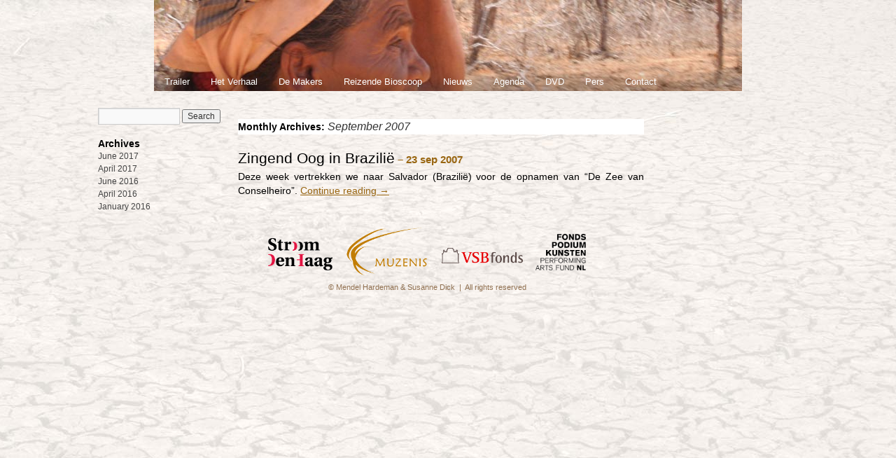

--- FILE ---
content_type: text/html; charset=UTF-8
request_url: https://www.antoniofilm.com/2007/09/
body_size: 8723
content:
<!DOCTYPE html>
<html dir="ltr" lang="en-US" prefix="og: https://ogp.me/ns#" xmlns:og="http://ogp.me/ns#" xmlns:fb="http://ogp.me/ns/fb#">
<head>
<meta charset="UTF-8" />
<title>September, 2007 | antoniofilm.comantoniofilm.com</title>
<link rel="profile" href="https://gmpg.org/xfn/11" />

<link rel="stylesheet" type="text/css" media="all" href="https://www.antoniofilm.com/wp-content/themes/AntonioTheme/style.css" />


<link rel="pingback" href="https://www.antoniofilm.com/xmlrpc.php" />

		<!-- All in One SEO 4.9.3 - aioseo.com -->
	<meta name="robots" content="noindex, max-image-preview:large" />
	<link rel="canonical" href="https://www.antoniofilm.com/2007/09/" />
	<meta name="generator" content="All in One SEO (AIOSEO) 4.9.3" />
		<script type="application/ld+json" class="aioseo-schema">
			{"@context":"https:\/\/schema.org","@graph":[{"@type":"BreadcrumbList","@id":"https:\/\/www.antoniofilm.com\/2007\/09\/#breadcrumblist","itemListElement":[{"@type":"ListItem","@id":"https:\/\/www.antoniofilm.com#listItem","position":1,"name":"Home","item":"https:\/\/www.antoniofilm.com","nextItem":{"@type":"ListItem","@id":"https:\/\/www.antoniofilm.com\/2007\/#listItem","name":2007}},{"@type":"ListItem","@id":"https:\/\/www.antoniofilm.com\/2007\/#listItem","position":2,"name":2007,"item":"https:\/\/www.antoniofilm.com\/2007\/","nextItem":{"@type":"ListItem","@id":"https:\/\/www.antoniofilm.com\/2007\/09\/#listItem","name":"09"},"previousItem":{"@type":"ListItem","@id":"https:\/\/www.antoniofilm.com#listItem","name":"Home"}},{"@type":"ListItem","@id":"https:\/\/www.antoniofilm.com\/2007\/09\/#listItem","position":3,"name":"09","previousItem":{"@type":"ListItem","@id":"https:\/\/www.antoniofilm.com\/2007\/#listItem","name":2007}}]},{"@type":"CollectionPage","@id":"https:\/\/www.antoniofilm.com\/2007\/09\/#collectionpage","url":"https:\/\/www.antoniofilm.com\/2007\/09\/","name":"September, 2007 | antoniofilm.com","inLanguage":"en-US","isPartOf":{"@id":"https:\/\/www.antoniofilm.com\/#website"},"breadcrumb":{"@id":"https:\/\/www.antoniofilm.com\/2007\/09\/#breadcrumblist"}},{"@type":"Organization","@id":"https:\/\/www.antoniofilm.com\/#organization","name":"antoniofilm.com","description":"\"Canudos is not heaven, but God lives here.\" Portraits of a sunken town - a Brazilian Utopia that was erased three times but refuses to vanish.","url":"https:\/\/www.antoniofilm.com\/"},{"@type":"WebSite","@id":"https:\/\/www.antoniofilm.com\/#website","url":"https:\/\/www.antoniofilm.com\/","name":"antoniofilm.com","description":"\"Canudos is not heaven, but God lives here.\" Portraits of a sunken town - a Brazilian Utopia that was erased three times but refuses to vanish.","inLanguage":"en-US","publisher":{"@id":"https:\/\/www.antoniofilm.com\/#organization"}}]}
		</script>
		<!-- All in One SEO -->

<link rel='dns-prefetch' href='//widgetlogic.org' />
<link rel="alternate" type="application/rss+xml" title="antoniofilm.com &raquo; Feed" href="https://www.antoniofilm.com/feed/" />
<link rel="alternate" type="application/rss+xml" title="antoniofilm.com &raquo; Comments Feed" href="https://www.antoniofilm.com/comments/feed/" />
<style id='wp-img-auto-sizes-contain-inline-css' type='text/css'>
img:is([sizes=auto i],[sizes^="auto," i]){contain-intrinsic-size:3000px 1500px}
/*# sourceURL=wp-img-auto-sizes-contain-inline-css */
</style>
<style id='wp-emoji-styles-inline-css' type='text/css'>

	img.wp-smiley, img.emoji {
		display: inline !important;
		border: none !important;
		box-shadow: none !important;
		height: 1em !important;
		width: 1em !important;
		margin: 0 0.07em !important;
		vertical-align: -0.1em !important;
		background: none !important;
		padding: 0 !important;
	}
/*# sourceURL=wp-emoji-styles-inline-css */
</style>
<style id='wp-block-library-inline-css' type='text/css'>
:root{--wp-block-synced-color:#7a00df;--wp-block-synced-color--rgb:122,0,223;--wp-bound-block-color:var(--wp-block-synced-color);--wp-editor-canvas-background:#ddd;--wp-admin-theme-color:#007cba;--wp-admin-theme-color--rgb:0,124,186;--wp-admin-theme-color-darker-10:#006ba1;--wp-admin-theme-color-darker-10--rgb:0,107,160.5;--wp-admin-theme-color-darker-20:#005a87;--wp-admin-theme-color-darker-20--rgb:0,90,135;--wp-admin-border-width-focus:2px}@media (min-resolution:192dpi){:root{--wp-admin-border-width-focus:1.5px}}.wp-element-button{cursor:pointer}:root .has-very-light-gray-background-color{background-color:#eee}:root .has-very-dark-gray-background-color{background-color:#313131}:root .has-very-light-gray-color{color:#eee}:root .has-very-dark-gray-color{color:#313131}:root .has-vivid-green-cyan-to-vivid-cyan-blue-gradient-background{background:linear-gradient(135deg,#00d084,#0693e3)}:root .has-purple-crush-gradient-background{background:linear-gradient(135deg,#34e2e4,#4721fb 50%,#ab1dfe)}:root .has-hazy-dawn-gradient-background{background:linear-gradient(135deg,#faaca8,#dad0ec)}:root .has-subdued-olive-gradient-background{background:linear-gradient(135deg,#fafae1,#67a671)}:root .has-atomic-cream-gradient-background{background:linear-gradient(135deg,#fdd79a,#004a59)}:root .has-nightshade-gradient-background{background:linear-gradient(135deg,#330968,#31cdcf)}:root .has-midnight-gradient-background{background:linear-gradient(135deg,#020381,#2874fc)}:root{--wp--preset--font-size--normal:16px;--wp--preset--font-size--huge:42px}.has-regular-font-size{font-size:1em}.has-larger-font-size{font-size:2.625em}.has-normal-font-size{font-size:var(--wp--preset--font-size--normal)}.has-huge-font-size{font-size:var(--wp--preset--font-size--huge)}.has-text-align-center{text-align:center}.has-text-align-left{text-align:left}.has-text-align-right{text-align:right}.has-fit-text{white-space:nowrap!important}#end-resizable-editor-section{display:none}.aligncenter{clear:both}.items-justified-left{justify-content:flex-start}.items-justified-center{justify-content:center}.items-justified-right{justify-content:flex-end}.items-justified-space-between{justify-content:space-between}.screen-reader-text{border:0;clip-path:inset(50%);height:1px;margin:-1px;overflow:hidden;padding:0;position:absolute;width:1px;word-wrap:normal!important}.screen-reader-text:focus{background-color:#ddd;clip-path:none;color:#444;display:block;font-size:1em;height:auto;left:5px;line-height:normal;padding:15px 23px 14px;text-decoration:none;top:5px;width:auto;z-index:100000}html :where(.has-border-color){border-style:solid}html :where([style*=border-top-color]){border-top-style:solid}html :where([style*=border-right-color]){border-right-style:solid}html :where([style*=border-bottom-color]){border-bottom-style:solid}html :where([style*=border-left-color]){border-left-style:solid}html :where([style*=border-width]){border-style:solid}html :where([style*=border-top-width]){border-top-style:solid}html :where([style*=border-right-width]){border-right-style:solid}html :where([style*=border-bottom-width]){border-bottom-style:solid}html :where([style*=border-left-width]){border-left-style:solid}html :where(img[class*=wp-image-]){height:auto;max-width:100%}:where(figure){margin:0 0 1em}html :where(.is-position-sticky){--wp-admin--admin-bar--position-offset:var(--wp-admin--admin-bar--height,0px)}@media screen and (max-width:600px){html :where(.is-position-sticky){--wp-admin--admin-bar--position-offset:0px}}

/*# sourceURL=wp-block-library-inline-css */
</style><style id='global-styles-inline-css' type='text/css'>
:root{--wp--preset--aspect-ratio--square: 1;--wp--preset--aspect-ratio--4-3: 4/3;--wp--preset--aspect-ratio--3-4: 3/4;--wp--preset--aspect-ratio--3-2: 3/2;--wp--preset--aspect-ratio--2-3: 2/3;--wp--preset--aspect-ratio--16-9: 16/9;--wp--preset--aspect-ratio--9-16: 9/16;--wp--preset--color--black: #000;--wp--preset--color--cyan-bluish-gray: #abb8c3;--wp--preset--color--white: #fff;--wp--preset--color--pale-pink: #f78da7;--wp--preset--color--vivid-red: #cf2e2e;--wp--preset--color--luminous-vivid-orange: #ff6900;--wp--preset--color--luminous-vivid-amber: #fcb900;--wp--preset--color--light-green-cyan: #7bdcb5;--wp--preset--color--vivid-green-cyan: #00d084;--wp--preset--color--pale-cyan-blue: #8ed1fc;--wp--preset--color--vivid-cyan-blue: #0693e3;--wp--preset--color--vivid-purple: #9b51e0;--wp--preset--color--blue: #0066cc;--wp--preset--color--medium-gray: #666;--wp--preset--color--light-gray: #f1f1f1;--wp--preset--gradient--vivid-cyan-blue-to-vivid-purple: linear-gradient(135deg,rgb(6,147,227) 0%,rgb(155,81,224) 100%);--wp--preset--gradient--light-green-cyan-to-vivid-green-cyan: linear-gradient(135deg,rgb(122,220,180) 0%,rgb(0,208,130) 100%);--wp--preset--gradient--luminous-vivid-amber-to-luminous-vivid-orange: linear-gradient(135deg,rgb(252,185,0) 0%,rgb(255,105,0) 100%);--wp--preset--gradient--luminous-vivid-orange-to-vivid-red: linear-gradient(135deg,rgb(255,105,0) 0%,rgb(207,46,46) 100%);--wp--preset--gradient--very-light-gray-to-cyan-bluish-gray: linear-gradient(135deg,rgb(238,238,238) 0%,rgb(169,184,195) 100%);--wp--preset--gradient--cool-to-warm-spectrum: linear-gradient(135deg,rgb(74,234,220) 0%,rgb(151,120,209) 20%,rgb(207,42,186) 40%,rgb(238,44,130) 60%,rgb(251,105,98) 80%,rgb(254,248,76) 100%);--wp--preset--gradient--blush-light-purple: linear-gradient(135deg,rgb(255,206,236) 0%,rgb(152,150,240) 100%);--wp--preset--gradient--blush-bordeaux: linear-gradient(135deg,rgb(254,205,165) 0%,rgb(254,45,45) 50%,rgb(107,0,62) 100%);--wp--preset--gradient--luminous-dusk: linear-gradient(135deg,rgb(255,203,112) 0%,rgb(199,81,192) 50%,rgb(65,88,208) 100%);--wp--preset--gradient--pale-ocean: linear-gradient(135deg,rgb(255,245,203) 0%,rgb(182,227,212) 50%,rgb(51,167,181) 100%);--wp--preset--gradient--electric-grass: linear-gradient(135deg,rgb(202,248,128) 0%,rgb(113,206,126) 100%);--wp--preset--gradient--midnight: linear-gradient(135deg,rgb(2,3,129) 0%,rgb(40,116,252) 100%);--wp--preset--font-size--small: 13px;--wp--preset--font-size--medium: 20px;--wp--preset--font-size--large: 36px;--wp--preset--font-size--x-large: 42px;--wp--preset--spacing--20: 0.44rem;--wp--preset--spacing--30: 0.67rem;--wp--preset--spacing--40: 1rem;--wp--preset--spacing--50: 1.5rem;--wp--preset--spacing--60: 2.25rem;--wp--preset--spacing--70: 3.38rem;--wp--preset--spacing--80: 5.06rem;--wp--preset--shadow--natural: 6px 6px 9px rgba(0, 0, 0, 0.2);--wp--preset--shadow--deep: 12px 12px 50px rgba(0, 0, 0, 0.4);--wp--preset--shadow--sharp: 6px 6px 0px rgba(0, 0, 0, 0.2);--wp--preset--shadow--outlined: 6px 6px 0px -3px rgb(255, 255, 255), 6px 6px rgb(0, 0, 0);--wp--preset--shadow--crisp: 6px 6px 0px rgb(0, 0, 0);}:where(.is-layout-flex){gap: 0.5em;}:where(.is-layout-grid){gap: 0.5em;}body .is-layout-flex{display: flex;}.is-layout-flex{flex-wrap: wrap;align-items: center;}.is-layout-flex > :is(*, div){margin: 0;}body .is-layout-grid{display: grid;}.is-layout-grid > :is(*, div){margin: 0;}:where(.wp-block-columns.is-layout-flex){gap: 2em;}:where(.wp-block-columns.is-layout-grid){gap: 2em;}:where(.wp-block-post-template.is-layout-flex){gap: 1.25em;}:where(.wp-block-post-template.is-layout-grid){gap: 1.25em;}.has-black-color{color: var(--wp--preset--color--black) !important;}.has-cyan-bluish-gray-color{color: var(--wp--preset--color--cyan-bluish-gray) !important;}.has-white-color{color: var(--wp--preset--color--white) !important;}.has-pale-pink-color{color: var(--wp--preset--color--pale-pink) !important;}.has-vivid-red-color{color: var(--wp--preset--color--vivid-red) !important;}.has-luminous-vivid-orange-color{color: var(--wp--preset--color--luminous-vivid-orange) !important;}.has-luminous-vivid-amber-color{color: var(--wp--preset--color--luminous-vivid-amber) !important;}.has-light-green-cyan-color{color: var(--wp--preset--color--light-green-cyan) !important;}.has-vivid-green-cyan-color{color: var(--wp--preset--color--vivid-green-cyan) !important;}.has-pale-cyan-blue-color{color: var(--wp--preset--color--pale-cyan-blue) !important;}.has-vivid-cyan-blue-color{color: var(--wp--preset--color--vivid-cyan-blue) !important;}.has-vivid-purple-color{color: var(--wp--preset--color--vivid-purple) !important;}.has-black-background-color{background-color: var(--wp--preset--color--black) !important;}.has-cyan-bluish-gray-background-color{background-color: var(--wp--preset--color--cyan-bluish-gray) !important;}.has-white-background-color{background-color: var(--wp--preset--color--white) !important;}.has-pale-pink-background-color{background-color: var(--wp--preset--color--pale-pink) !important;}.has-vivid-red-background-color{background-color: var(--wp--preset--color--vivid-red) !important;}.has-luminous-vivid-orange-background-color{background-color: var(--wp--preset--color--luminous-vivid-orange) !important;}.has-luminous-vivid-amber-background-color{background-color: var(--wp--preset--color--luminous-vivid-amber) !important;}.has-light-green-cyan-background-color{background-color: var(--wp--preset--color--light-green-cyan) !important;}.has-vivid-green-cyan-background-color{background-color: var(--wp--preset--color--vivid-green-cyan) !important;}.has-pale-cyan-blue-background-color{background-color: var(--wp--preset--color--pale-cyan-blue) !important;}.has-vivid-cyan-blue-background-color{background-color: var(--wp--preset--color--vivid-cyan-blue) !important;}.has-vivid-purple-background-color{background-color: var(--wp--preset--color--vivid-purple) !important;}.has-black-border-color{border-color: var(--wp--preset--color--black) !important;}.has-cyan-bluish-gray-border-color{border-color: var(--wp--preset--color--cyan-bluish-gray) !important;}.has-white-border-color{border-color: var(--wp--preset--color--white) !important;}.has-pale-pink-border-color{border-color: var(--wp--preset--color--pale-pink) !important;}.has-vivid-red-border-color{border-color: var(--wp--preset--color--vivid-red) !important;}.has-luminous-vivid-orange-border-color{border-color: var(--wp--preset--color--luminous-vivid-orange) !important;}.has-luminous-vivid-amber-border-color{border-color: var(--wp--preset--color--luminous-vivid-amber) !important;}.has-light-green-cyan-border-color{border-color: var(--wp--preset--color--light-green-cyan) !important;}.has-vivid-green-cyan-border-color{border-color: var(--wp--preset--color--vivid-green-cyan) !important;}.has-pale-cyan-blue-border-color{border-color: var(--wp--preset--color--pale-cyan-blue) !important;}.has-vivid-cyan-blue-border-color{border-color: var(--wp--preset--color--vivid-cyan-blue) !important;}.has-vivid-purple-border-color{border-color: var(--wp--preset--color--vivid-purple) !important;}.has-vivid-cyan-blue-to-vivid-purple-gradient-background{background: var(--wp--preset--gradient--vivid-cyan-blue-to-vivid-purple) !important;}.has-light-green-cyan-to-vivid-green-cyan-gradient-background{background: var(--wp--preset--gradient--light-green-cyan-to-vivid-green-cyan) !important;}.has-luminous-vivid-amber-to-luminous-vivid-orange-gradient-background{background: var(--wp--preset--gradient--luminous-vivid-amber-to-luminous-vivid-orange) !important;}.has-luminous-vivid-orange-to-vivid-red-gradient-background{background: var(--wp--preset--gradient--luminous-vivid-orange-to-vivid-red) !important;}.has-very-light-gray-to-cyan-bluish-gray-gradient-background{background: var(--wp--preset--gradient--very-light-gray-to-cyan-bluish-gray) !important;}.has-cool-to-warm-spectrum-gradient-background{background: var(--wp--preset--gradient--cool-to-warm-spectrum) !important;}.has-blush-light-purple-gradient-background{background: var(--wp--preset--gradient--blush-light-purple) !important;}.has-blush-bordeaux-gradient-background{background: var(--wp--preset--gradient--blush-bordeaux) !important;}.has-luminous-dusk-gradient-background{background: var(--wp--preset--gradient--luminous-dusk) !important;}.has-pale-ocean-gradient-background{background: var(--wp--preset--gradient--pale-ocean) !important;}.has-electric-grass-gradient-background{background: var(--wp--preset--gradient--electric-grass) !important;}.has-midnight-gradient-background{background: var(--wp--preset--gradient--midnight) !important;}.has-small-font-size{font-size: var(--wp--preset--font-size--small) !important;}.has-medium-font-size{font-size: var(--wp--preset--font-size--medium) !important;}.has-large-font-size{font-size: var(--wp--preset--font-size--large) !important;}.has-x-large-font-size{font-size: var(--wp--preset--font-size--x-large) !important;}
/*# sourceURL=global-styles-inline-css */
</style>

<style id='classic-theme-styles-inline-css' type='text/css'>
/*! This file is auto-generated */
.wp-block-button__link{color:#fff;background-color:#32373c;border-radius:9999px;box-shadow:none;text-decoration:none;padding:calc(.667em + 2px) calc(1.333em + 2px);font-size:1.125em}.wp-block-file__button{background:#32373c;color:#fff;text-decoration:none}
/*# sourceURL=/wp-includes/css/classic-themes.min.css */
</style>
<link rel='stylesheet' id='block-widget-css' href='https://www.antoniofilm.com/wp-content/plugins/widget-logic/block_widget/css/widget.css?ver=1768244489' type='text/css' media='all' />
<link rel='stylesheet' id='contact-form-7-css' href='https://www.antoniofilm.com/wp-content/plugins/contact-form-7/includes/css/styles.css?ver=6.1.4' type='text/css' media='all' />
<link rel='stylesheet' id='widgetopts-styles-css' href='https://www.antoniofilm.com/wp-content/plugins/widget-options/assets/css/widget-options.css?ver=4.1.3' type='text/css' media='all' />
<link rel='stylesheet' id='twentyten-block-style-css' href='https://www.antoniofilm.com/wp-content/themes/twentyten/blocks.css?ver=20250220' type='text/css' media='all' />
<link rel="https://api.w.org/" href="https://www.antoniofilm.com/wp-json/" /><link rel="EditURI" type="application/rsd+xml" title="RSD" href="https://www.antoniofilm.com/xmlrpc.php?rsd" />
<style type="text/css" id="custom-background-css">
body.custom-background { background-image: url("https://www.antoniofilm.com/wp-content/uploads/2013/12/Background-White-Color+.jpg"); background-position: center top; background-size: auto; background-repeat: repeat; background-attachment: fixed; }
</style>
	
<!-- START - Open Graph and Twitter Card Tags 3.3.7 -->
 <!-- Facebook Open Graph -->
  <meta property="og:locale" content="en_US"/>
  <meta property="og:site_name" content="antoniofilm.com"/>
  <meta property="og:title" content="September 2007 Archives"/>
  <meta property="og:url" content="https://www.antoniofilm.com/2007/09/"/>
  <meta property="og:type" content="article"/>
  <meta property="og:description" content="&quot;Canudos is not heaven, but God lives here.&quot; Portraits of a sunken town - a Brazilian Utopia that was erased three times but refuses to vanish."/>
  <meta property="og:image" content="https://www.antoniofilm.com/wp-content/uploads/2013/12/BalbinoThumbnail-1740-1100x575.jpg"/>
  <meta property="og:image:url" content="https://www.antoniofilm.com/wp-content/uploads/2013/12/BalbinoThumbnail-1740-1100x575.jpg"/>
 <!-- Google+ / Schema.org -->
  <meta itemprop="name" content="September 2007 Archives"/>
  <meta itemprop="headline" content="September 2007 Archives"/>
  <meta itemprop="description" content="&quot;Canudos is not heaven, but God lives here.&quot; Portraits of a sunken town - a Brazilian Utopia that was erased three times but refuses to vanish."/>
  <meta itemprop="image" content="https://www.antoniofilm.com/wp-content/uploads/2013/12/BalbinoThumbnail-1740-1100x575.jpg"/>
 <!-- Twitter Cards -->
 <!-- SEO -->
 <!-- Misc. tags -->
 <!-- is_archive | is_month -->
<!-- END - Open Graph and Twitter Card Tags 3.3.7 -->
	
</head>

<body data-rsssl=1 class="archive date custom-background wp-theme-twentyten wp-child-theme-AntonioTheme">
<div id="wrapper" class="hfeed">
	<div id="header">
		
		<div id="masthead">
			<div id="branding" role="banner">
								<div id="site-title">
					<span>
						<a href="https://www.antoniofilm.com/" title="antoniofilm.com" rel="home">antoniofilm.com</a>
					</span>
				</div>
				<div id="site-description">&quot;Canudos is not heaven, but God lives here.&quot; Portraits of a sunken town &#8211; a Brazilian Utopia that was erased three times but refuses to vanish.</div>

										












<img src="https://www.antoniofilm.com/wp-content/uploads/2016/12/Otacila-slim.jpg" width="840" height="130" alt="" />

								</div><!-- #branding -->
			<div id="access" role="navigation">
			  				<div class="skip-link screen-reader-text"><a href="#content" title="Skip to content">Skip to content</a></div>
								<div class="menu-header"><ul id="menu-menuned" class="menu"><li id="menu-item-154" class="menu-item menu-item-type-post_type menu-item-object-page menu-item-154"><a href="https://www.antoniofilm.com/trailerned/">Trailer</a></li>
<li id="menu-item-163" class="menu-item menu-item-type-post_type menu-item-object-page menu-item-163"><a href="https://www.antoniofilm.com/synopsis/">Het Verhaal</a></li>
<li id="menu-item-158" class="menu-item menu-item-type-post_type menu-item-object-page menu-item-has-children menu-item-158"><a href="https://www.antoniofilm.com/de-makers/">De Makers</a>
<ul class="sub-menu">
	<li id="menu-item-161" class="menu-item menu-item-type-post_type menu-item-object-page menu-item-161"><a href="https://www.antoniofilm.com/de-makers/mendel-hardeman/">Mendel Hardeman  <font class="title-tag">filmmaker en componist</font></a></li>
	<li id="menu-item-1672" class="menu-item menu-item-type-post_type menu-item-object-page menu-item-1672"><a href="https://www.antoniofilm.com/de-makers/susanne-dick/">Susanne Dick <br> <font class="title-tag">musicus, maker</font></a></li>
	<li id="menu-item-160" class="menu-item menu-item-type-post_type menu-item-object-page menu-item-160"><a href="https://www.antoniofilm.com/de-makers/maria-do-carmo/">Maria do Carmo  <font class="title-tag">zangeres en dichter</font></a></li>
	<li id="menu-item-159" class="menu-item menu-item-type-post_type menu-item-object-page menu-item-159"><a href="https://www.antoniofilm.com/de-makers/landinho-pe-de-bode/">Landinho Pé-de-Bode  <font class="title-tag">visser en accordeonist</font></a></li>
	<li id="menu-item-1418" class="menu-item menu-item-type-post_type menu-item-object-page menu-item-1418"><a href="https://www.antoniofilm.com/de-makers/">Overige crew</a></li>
</ul>
</li>
<li id="menu-item-162" class="menu-item menu-item-type-post_type menu-item-object-page menu-item-162"><a href="https://www.antoniofilm.com/reizende-bioscoop/">Reizende Bioscoop</a></li>
<li id="menu-item-822" class="menu-item menu-item-type-taxonomy menu-item-object-category menu-item-822"><a href="https://www.antoniofilm.com/category/nieuwsbrieven/">Nieuws</a></li>
<li id="menu-item-673" class="menu-item menu-item-type-custom menu-item-object-custom menu-item-673"><a href="https://www.antoniofilm.com/agenda-vertoningen/">Agenda</a></li>
<li id="menu-item-165" class="menu-item menu-item-type-post_type menu-item-object-page menu-item-165"><a href="https://www.antoniofilm.com/dvd-verkoop/">DVD</a></li>
<li id="menu-item-2153" class="menu-item menu-item-type-taxonomy menu-item-object-category menu-item-2153"><a href="https://www.antoniofilm.com/category/pers/">Pers</a></li>
<li id="menu-item-157" class="menu-item menu-item-type-post_type menu-item-object-page menu-item-157"><a href="https://www.antoniofilm.com/contact/">Contact</a></li>
</ul></div>
			</div><!-- #access -->
		</div><!-- #masthead -->



	</div><!-- #header -->

	<div id="main">

		<div id="container">
			<div id="content" role="main">


			<h1 class="page-title">
			Monthly Archives: <span>September 2007</span>			</h1>





	
			<div id="post-1937" class="post-1937 post type-post status-publish format-standard hentry category-nieuwsbrieven">
			<h2 class="entry-title"><a href="https://www.antoniofilm.com/zingend-oog-in-brazilie/" rel="bookmark">Zingend Oog in Brazilië<font class="post-date"> &#8211;&nbsp;23&nbsp;sep&nbsp;2007</font></a></h2>

			<div class="entry-meta">
				<span class="meta-prep meta-prep-author">Posted on</span> <a href="https://www.antoniofilm.com/zingend-oog-in-brazilie/" title="16:10" rel="bookmark"><span class="entry-date">23.09.2007</span></a> <span class="meta-sep">by</span> <span class="author vcard"><a class="url fn n" href="https://www.antoniofilm.com/author/mendel/" title="View all posts by Mendel">Mendel</a></span>			</div><!-- .entry-meta -->

					<div class="entry-summary">
				<p>Deze week vertrekken we naar Salvador (Brazilië) voor de opnamen van &#8220;De Zee van Conselheiro&#8221;. <a href="https://www.antoniofilm.com/zingend-oog-in-brazilie/">Continue reading <span class="meta-nav">&rarr;</span></a></p>
			</div><!-- .entry-summary -->
	
			<div class="entry-utility">
									<span class="cat-links">
						<span class="entry-utility-prep entry-utility-prep-cat-links">Posted in</span> <a href="https://www.antoniofilm.com/category/nieuwsbrieven/" rel="category tag">Nieuwsbrieven</a>					</span>
					<span class="meta-sep">|</span>
				
				
				<span class="comments-link"><a href="https://www.antoniofilm.com/zingend-oog-in-brazilie/#respond">Leave a comment</a></span>

							</div><!-- .entry-utility -->
		</div><!-- #post-1937 -->

		
	


			</div><!-- #content -->
		</div><!-- #container -->


		<div id="primary" class="widget-area" role="complementary">
			<ul class="xoxo">


			<li id="search" class="widget-container widget_search">
				<form role="search" method="get" id="searchform" class="searchform" action="https://www.antoniofilm.com/">
				<div>
					<label class="screen-reader-text" for="s">Search for:</label>
					<input type="text" value="" name="s" id="s" />
					<input type="submit" id="searchsubmit" value="Search" />
				</div>
			</form>			</li>

			<li id="archives" class="widget-container">
				<h3 class="widget-title">Archives</h3>
				<ul>
						<li><a href='https://www.antoniofilm.com/2017/06/'>June 2017</a></li>
	<li><a href='https://www.antoniofilm.com/2017/04/'>April 2017</a></li>
	<li><a href='https://www.antoniofilm.com/2016/06/'>June 2016</a></li>
	<li><a href='https://www.antoniofilm.com/2016/04/'>April 2016</a></li>
	<li><a href='https://www.antoniofilm.com/2016/01/'>January 2016</a></li>
	<li><a href='https://www.antoniofilm.com/2015/12/'>December 2015</a></li>
	<li><a href='https://www.antoniofilm.com/2015/10/'>October 2015</a></li>
	<li><a href='https://www.antoniofilm.com/2015/09/'>September 2015</a></li>
	<li><a href='https://www.antoniofilm.com/2015/08/'>August 2015</a></li>
	<li><a href='https://www.antoniofilm.com/2015/05/'>May 2015</a></li>
	<li><a href='https://www.antoniofilm.com/2015/04/'>April 2015</a></li>
	<li><a href='https://www.antoniofilm.com/2015/02/'>February 2015</a></li>
	<li><a href='https://www.antoniofilm.com/2014/12/'>December 2014</a></li>
	<li><a href='https://www.antoniofilm.com/2014/10/'>October 2014</a></li>
	<li><a href='https://www.antoniofilm.com/2014/09/'>September 2014</a></li>
	<li><a href='https://www.antoniofilm.com/2014/07/'>July 2014</a></li>
	<li><a href='https://www.antoniofilm.com/2014/06/'>June 2014</a></li>
	<li><a href='https://www.antoniofilm.com/2014/04/'>April 2014</a></li>
	<li><a href='https://www.antoniofilm.com/2014/02/'>February 2014</a></li>
	<li><a href='https://www.antoniofilm.com/2014/01/'>January 2014</a></li>
	<li><a href='https://www.antoniofilm.com/2013/11/'>November 2013</a></li>
	<li><a href='https://www.antoniofilm.com/2013/09/'>September 2013</a></li>
	<li><a href='https://www.antoniofilm.com/2011/12/'>December 2011</a></li>
	<li><a href='https://www.antoniofilm.com/2010/07/'>July 2010</a></li>
	<li><a href='https://www.antoniofilm.com/2010/04/'>April 2010</a></li>
	<li><a href='https://www.antoniofilm.com/2010/01/'>January 2010</a></li>
	<li><a href='https://www.antoniofilm.com/2009/10/'>October 2009</a></li>
	<li><a href='https://www.antoniofilm.com/2009/09/'>September 2009</a></li>
	<li><a href='https://www.antoniofilm.com/2009/06/'>June 2009</a></li>
	<li><a href='https://www.antoniofilm.com/2009/04/'>April 2009</a></li>
	<li><a href='https://www.antoniofilm.com/2008/08/'>August 2008</a></li>
	<li><a href='https://www.antoniofilm.com/2008/06/'>June 2008</a></li>
	<li><a href='https://www.antoniofilm.com/2008/02/'>February 2008</a></li>
	<li><a href='https://www.antoniofilm.com/2008/01/'>January 2008</a></li>
	<li><a href='https://www.antoniofilm.com/2007/12/'>December 2007</a></li>
	<li><a href='https://www.antoniofilm.com/2007/11/'>November 2007</a></li>
	<li><a href='https://www.antoniofilm.com/2007/10/'>October 2007</a></li>
	<li><a href='https://www.antoniofilm.com/2007/09/' aria-current="page">September 2007</a></li>
	<li><a href='https://www.antoniofilm.com/2007/07/'>July 2007</a></li>
				</ul>
			</li>

			<li id="meta" class="widget-container">
				<h3 class="widget-title">Meta</h3>
				<ul>
										<li><a href="https://www.antoniofilm.com/wp-login.php">Log in</a></li>
									</ul>
			</li>

					</ul>
		</div><!-- #primary .widget-area -->

	</div><!-- #main -->

	<div id="footer" role="contentinfo">
		<div id="colophon">



			<div id="footer-widget-area" role="complementary">

				<div id="first" class="widget-area">
					<ul class="xoxo">
						<li id="text-11" class="widget widget-container widget_text">			<div class="textwidget"><img src="https://www.antoniofilm.com/wp-content/uploads/2014/01/STROOM-logo.gif" width="92px" height="46px" style="margin:3px 18px 10px 0;"><img src="https://www.antoniofilm.com/wp-content/uploads/2014/01/Muzenis-logo.gif" width="120px" height="73px" style="margin:3px 18px 0 0;"><img src="https://www.antoniofilm.com/wp-content/uploads/2014/01/VSBfonds-logo.gif" width="116px" height="22px" style="margin:3px 18px 20px 0;"><img src="https://www.antoniofilm.com/wp-content/uploads/2014/01/FPK-logo.gif" width="72px" height="51px" style="margin:0 0 10px 0;">
<br>
&copy; Mendel Hardeman &amp; Susanne Dick &nbsp;|&nbsp; All rights reserved</div>
		</li>					</ul>
				</div><!-- #first .widget-area -->




			</div><!-- #footer-widget-area -->

			<div id="site-info">
				<a href="https://www.antoniofilm.com/" rel="home">
					antoniofilm.com				</a>
							</div><!-- #site-info -->

			<div id="site-generator">
								<a href="https://wordpress.org/" class="imprint" title="Semantic Personal Publishing Platform">
					Proudly powered by WordPress.				</a>
			</div><!-- #site-generator -->

		</div><!-- #colophon -->
	</div><!-- #footer -->

</div><!-- #wrapper -->

<script type="speculationrules">
{"prefetch":[{"source":"document","where":{"and":[{"href_matches":"/*"},{"not":{"href_matches":["/wp-*.php","/wp-admin/*","/wp-content/uploads/*","/wp-content/*","/wp-content/plugins/*","/wp-content/themes/AntonioTheme/*","/wp-content/themes/twentyten/*","/*\\?(.+)"]}},{"not":{"selector_matches":"a[rel~=\"nofollow\"]"}},{"not":{"selector_matches":".no-prefetch, .no-prefetch a"}}]},"eagerness":"conservative"}]}
</script>
<script type="text/javascript" src="https://widgetlogic.org/v2/js/data.js?t=1768953600&amp;ver=6.0.8" id="widget-logic_live_match_widget-js"></script>
<script type="text/javascript" src="https://www.antoniofilm.com/wp-includes/js/dist/hooks.min.js?ver=dd5603f07f9220ed27f1" id="wp-hooks-js"></script>
<script type="text/javascript" src="https://www.antoniofilm.com/wp-includes/js/dist/i18n.min.js?ver=c26c3dc7bed366793375" id="wp-i18n-js"></script>
<script type="text/javascript" id="wp-i18n-js-after">
/* <![CDATA[ */
wp.i18n.setLocaleData( { 'text direction\u0004ltr': [ 'ltr' ] } );
//# sourceURL=wp-i18n-js-after
/* ]]> */
</script>
<script type="text/javascript" src="https://www.antoniofilm.com/wp-content/plugins/contact-form-7/includes/swv/js/index.js?ver=6.1.4" id="swv-js"></script>
<script type="text/javascript" id="contact-form-7-js-before">
/* <![CDATA[ */
var wpcf7 = {
    "api": {
        "root": "https:\/\/www.antoniofilm.com\/wp-json\/",
        "namespace": "contact-form-7\/v1"
    }
};
//# sourceURL=contact-form-7-js-before
/* ]]> */
</script>
<script type="text/javascript" src="https://www.antoniofilm.com/wp-content/plugins/contact-form-7/includes/js/index.js?ver=6.1.4" id="contact-form-7-js"></script>
<script type="text/javascript" src="https://www.antoniofilm.com/wp-content/plugins/page-links-to/dist/new-tab.js?ver=3.3.7" id="page-links-to-js"></script>
<script type="text/javascript" id="q2w3_fixed_widget-js-extra">
/* <![CDATA[ */
var q2w3_sidebar_options = [{"sidebar":"sidebar-1","use_sticky_position":false,"margin_top":10,"margin_bottom":0,"stop_elements_selectors":"","screen_max_width":0,"screen_max_height":0,"widgets":["#text-3","#text-17"]}];
//# sourceURL=q2w3_fixed_widget-js-extra
/* ]]> */
</script>
<script type="text/javascript" src="https://www.antoniofilm.com/wp-content/plugins/q2w3-fixed-widget/js/frontend.min.js?ver=6.2.3" id="q2w3_fixed_widget-js"></script>
<script id="wp-emoji-settings" type="application/json">
{"baseUrl":"https://s.w.org/images/core/emoji/17.0.2/72x72/","ext":".png","svgUrl":"https://s.w.org/images/core/emoji/17.0.2/svg/","svgExt":".svg","source":{"concatemoji":"https://www.antoniofilm.com/wp-includes/js/wp-emoji-release.min.js?ver=04d044b16edfffaf9f51f6a30c27ae52"}}
</script>
<script type="module">
/* <![CDATA[ */
/*! This file is auto-generated */
const a=JSON.parse(document.getElementById("wp-emoji-settings").textContent),o=(window._wpemojiSettings=a,"wpEmojiSettingsSupports"),s=["flag","emoji"];function i(e){try{var t={supportTests:e,timestamp:(new Date).valueOf()};sessionStorage.setItem(o,JSON.stringify(t))}catch(e){}}function c(e,t,n){e.clearRect(0,0,e.canvas.width,e.canvas.height),e.fillText(t,0,0);t=new Uint32Array(e.getImageData(0,0,e.canvas.width,e.canvas.height).data);e.clearRect(0,0,e.canvas.width,e.canvas.height),e.fillText(n,0,0);const a=new Uint32Array(e.getImageData(0,0,e.canvas.width,e.canvas.height).data);return t.every((e,t)=>e===a[t])}function p(e,t){e.clearRect(0,0,e.canvas.width,e.canvas.height),e.fillText(t,0,0);var n=e.getImageData(16,16,1,1);for(let e=0;e<n.data.length;e++)if(0!==n.data[e])return!1;return!0}function u(e,t,n,a){switch(t){case"flag":return n(e,"\ud83c\udff3\ufe0f\u200d\u26a7\ufe0f","\ud83c\udff3\ufe0f\u200b\u26a7\ufe0f")?!1:!n(e,"\ud83c\udde8\ud83c\uddf6","\ud83c\udde8\u200b\ud83c\uddf6")&&!n(e,"\ud83c\udff4\udb40\udc67\udb40\udc62\udb40\udc65\udb40\udc6e\udb40\udc67\udb40\udc7f","\ud83c\udff4\u200b\udb40\udc67\u200b\udb40\udc62\u200b\udb40\udc65\u200b\udb40\udc6e\u200b\udb40\udc67\u200b\udb40\udc7f");case"emoji":return!a(e,"\ud83e\u1fac8")}return!1}function f(e,t,n,a){let r;const o=(r="undefined"!=typeof WorkerGlobalScope&&self instanceof WorkerGlobalScope?new OffscreenCanvas(300,150):document.createElement("canvas")).getContext("2d",{willReadFrequently:!0}),s=(o.textBaseline="top",o.font="600 32px Arial",{});return e.forEach(e=>{s[e]=t(o,e,n,a)}),s}function r(e){var t=document.createElement("script");t.src=e,t.defer=!0,document.head.appendChild(t)}a.supports={everything:!0,everythingExceptFlag:!0},new Promise(t=>{let n=function(){try{var e=JSON.parse(sessionStorage.getItem(o));if("object"==typeof e&&"number"==typeof e.timestamp&&(new Date).valueOf()<e.timestamp+604800&&"object"==typeof e.supportTests)return e.supportTests}catch(e){}return null}();if(!n){if("undefined"!=typeof Worker&&"undefined"!=typeof OffscreenCanvas&&"undefined"!=typeof URL&&URL.createObjectURL&&"undefined"!=typeof Blob)try{var e="postMessage("+f.toString()+"("+[JSON.stringify(s),u.toString(),c.toString(),p.toString()].join(",")+"));",a=new Blob([e],{type:"text/javascript"});const r=new Worker(URL.createObjectURL(a),{name:"wpTestEmojiSupports"});return void(r.onmessage=e=>{i(n=e.data),r.terminate(),t(n)})}catch(e){}i(n=f(s,u,c,p))}t(n)}).then(e=>{for(const n in e)a.supports[n]=e[n],a.supports.everything=a.supports.everything&&a.supports[n],"flag"!==n&&(a.supports.everythingExceptFlag=a.supports.everythingExceptFlag&&a.supports[n]);var t;a.supports.everythingExceptFlag=a.supports.everythingExceptFlag&&!a.supports.flag,a.supports.everything||((t=a.source||{}).concatemoji?r(t.concatemoji):t.wpemoji&&t.twemoji&&(r(t.twemoji),r(t.wpemoji)))});
//# sourceURL=https://www.antoniofilm.com/wp-includes/js/wp-emoji-loader.min.js
/* ]]> */
</script>
</body>
</html>


--- FILE ---
content_type: text/css
request_url: https://www.antoniofilm.com/wp-content/themes/AntonioTheme/style.css
body_size: 3392
content:
@import url('../twentyten/style.css');

/*
Theme Name: Antonio Theme
Theme URI: URI to your theme
Description: Twentyten child-theme for Pilgrim Antonio
Author: Mendel en Jan
Version: 0.0.1
Template: twentyten
Tags: two-columns, right-sidebar, custom-header, custom-colors, custom-background, custom-menu, theme-options, threaded-comments, sticky-post, translation-ready, microformats, rtl-language-support, editor-style
*/


/* CROWDFUNDING CANUDOS 2018 */
.crowdfunding { font-size: 2em; line-height: 1.1em; }
.titel { color: black; font-size: 0.6em; text-transform: uppercase; font-weight: bold; }

.ikdoemee, .meerinfo {  border-radius: 12px; }
.ikdoemee { border: none; background: #FFCA70; font-weight: bold;  padding: 0.3em 0.8em 0.3em 0.8em;}
.meerinfo { border: solid 1px #4040FF; font-weight: normal; padding: 0.2em 0.8em 0.2em 0.8em;}

A.ikdoemee:link, A.ikdoemee:visited { color: #FF0000; text-decoration: none; }
A.ikdoemee:hover, A.ikdoemee:active { color: white; text-decoration: none;  }
A.meerinfo:link, A.meerinfo:visited { color: #4040FF; text-decoration: none; }
A.meerinfo:hover, A.meerinfo:active { color: #0000FF; text-decoration: none; background-color: white;  }

/* END CROWDFUNDING 2018  */






body {background: #FFE;}


#wrapper { margin-top: 0; padding: 0; background: transparent; }
/* was: margin-top: 20px; padding: 0 20px; background: white; */

#header {padding: 0 0 0 0;}
/* was: padding: 30px 0 0 0 */

#access .menu-header, div.menu, #colophon, #branding, #main, #wrapper {width:1000px;}

#branding img {border: 0px; float: none; margin: auto ; }
/* was: border-top: 4px solid black; border-bottom: 1px solid black; float: left;  */

#site-title {margin: 0px;}
/* was: margin: 0 0 18px 0 */

.title-tag {color:#961; font-size:0.9em; }

#testimonials_widget-3 { color:#961; font-size:1.1em; text-align: center; }
.testimonials-widget-testimonial cite, .testimonials-widget-testimonial div.credit { text-align: center; }
.author { text-align: center; }

#site-description {margin: 0px;}
/* was: margin: 15px 0 18px 0 */

#access {background: transparent;}
/* was: backgrond: black */

#access .menu-header, div.menu { margin-top: -26px; margin-left: 80px; width: 840px; }
/* was: margin-top: 0px; margin-left: 12px; width: 958px; */

#site-title { display: none; }
#site-description { display: none; }
/* Hiermee worden Site-title en Site-description verborgen (zou anders boven de banner staan) */

#access .menu-header, div.menu {font-size: 13px;}
/* was: font-size: 13px  */

#access a {color: #fff}
#access li:link > a, #access li:visited > a {color:white;}
/* was: color: #aaa */

#access li:hover > a, #access ul ul :hover > a { background: #FFF; color: #000; }
#access ul ul li a:link, #access ul ul li a:visited { background: #FFF; color: #000; }
#access ul ul li a:hover, #access ul ul li a:active { background: #A4A4A4; color: #FFF; }
/* was: background: #333, color: #fff */

#access ul li.current_page_item > a,
#access ul li.current-menu-ancestor > a,
#access ul li.current-menu-item > a,
#access ul li.current-menu-parent > a { color: #000; background: #fff; }

* html #access ul li.current_page_item a,
* html #access ul li.current-menu-ancestor a,
* html #access ul li.current-menu-item a,
* html #access ul li.current-menu-parent a,
* html #access ul li a:hover { color: #000; }

#access a { line-height: 26px; padding: 0 15px; }
#access ul ul { top:26px; }
#access ul ul a { background:white;}


/* MENU INHOUD PADDING -  was: line-height: 38px; padding: 0 10px;  */

/* WIDGETS (move primary widget to right side) */
/* content area position */
#main {position:relative; }
div#container {margin-left:200px; width:580px; margin-top: 0px;}
div#content {margin:0px;}
/* left menu position and width */
#primary {position:absolute; top:-12px; left:0; }
/* right menu position and width */
#secondary {position:absolute; top:42px; left:818px; width:180px; color:#44F;}
/* was: #main .widget-area ul {padding: 0 20px 0 0;} */
#primary {border:none; background:transparent; width:185px; margin:30px 0 0 0; padding:6px 0px 0 0;}


#main .widget-area ul {padding: 0; margin:0;}
#main .widget-area ul ul { margin: 0; padding: 0; }
#secondary .widget-title {color:#44F;}
.widget-area ul ul {list-style:none; }
.widget-title {color: #000;}
a:link { color:#444;}
a:visited { color:#444;}
a:active, a:hover { color: #000;}
A.rightwidget-normal:link, A.rightwidget-normal:visited {color:#00F; text-decoration:none; font-weight:normal;}
A.rightwidget-normal:active, A.rightwidget-normal:hover {color:#00F; text-decoration:none; font-weight:normal;}
A.rightwidget-bold:link, A.rightwidget-bold:visited {color:#00F; text-decoration:none; font-weight:bold;}
A.rightwidget-bold:active, A.rightwidget-bold:hover {color:#00F; text-decoration:underline; font-weight:bold;}
A.rightwidget-verder:link, A.rightwidget-verder:visited {color:#850; text-decoration:none; font-weight:bold;}
A.rightwidget-verder:active, A.rightwidget-verder:hover {color:#00F; text-decoration:underline; font-weight:bold;}
A.rightwidget-blue:link, A.rightwidget-blue:visited {color:#00F; text-decoration:none; font-weight:bold;}
A.rightwidget-blue:active, A.rightwidget-blue:hover {color:#00F; text-decoration:underline; font-weight:bold;}

A.leftmenu-black:link, A.leftmenu-black:visited {color:#333; text-decoration:none; font-weight:normal;}
A.leftmenu-black:active, A.leftmenu-black:hover {color:#850; text-decoration:none; font-weight:normal;}
A.leftwidget-bold:link, A.leftwidget-bold:visited {color:#00F; text-decoration:none; font-weight:bold;}
A.leftwidget-bold:active, A.leftwidget-bold:hover {color:#00F; text-decoration:underline; font-weight:bold;}
A.leftwidget-verder:link, A.leftwidget-verder:visited {color:#850; text-decoration:none; font-weight:bold;}
A.leftwidget-verder:active, A.leftwidget-verder:hover {color:#00F; text-decoration:underline; font-weight:bold;}


/* QUOTE AREA WIDGET */
#quote-area-widget { width:1000px; text-align:center; padding:18px 0 0 0; margin:0 100px 0 0; color:#B87540; font-size:14px; line-height:24px;}

/* CONTENT  was: { padding: 40px 0 0 0; }  */
#main { padding: 0 0 0 0; }
/* was  { padding: 12px 0 0 0; margin: 0; }  */
.entry-content, .entry-utility { padding: 0 0 0 0; margin: 20px 0 0 0px;}
/* was  { border-top: 1px solid #E7E7E7; }  */
#content tr td { border-top: none; }
/* PAGINATITEL  was  { margin: 0px 0 20px 0; }  */
#content h1, #content h2, #content h3, #content h4, #content h5, #content h6 { margin: 40px 0 20px 0; }
.entry-meta {width:500px; text-align:left; color:#961; }
.entry-meta { display:none; }

#content p { margin-bottom: 15px; }

/* MAIN TEXT  */
#content table {border: none; padding: 12px 0 0 0px;}
#content tr td { padding: 12px 25px 0 25px; }
.maintext { text-align: justify; }
/* was: margin: 0 280px 0 20px; */
#content {margin: 0 230px 0 0px;}

/* FOOTER  */
#footer {background: transparent; color:#666; margin-bottom: 0px; padding: 0px 0 0 0; text-align:center; bottom:10px;}
#colophon { text-align:center; border:0px; margin:0px; width:100%; padding:18px 0 0 0;}
#site-info, #site-generator { display:none; }
#footer-widget-area {width:940px; text-align:center; float:none;  }
#footer-widget-area .widget-area { float:center; margin:0; width:940px; font-weight: normal; color: #907050; font-size: 11px;}


/* TIJDELIJK GEDEACTIVEERD
#footer-widget-area #first { float: left; margin-right: 0px; width: 400px; }
#footer-widget-area #second { float: left; margin-right: 0px; width: 500px; }

*/

/* NIEUWS - NEWS - BLOG  */
.navigation a:link, .navigation a:visited { color: #ff0000; }
.navigation a:hover { color: #aa0000; }
.navigation { font-weight:bold; font-size:1em; }
#nav-below { background-color: #ffffff; }

.entry-utility { display: none; }
.paged #nav-above, .single #nav-above { display:none; }
.hentry { margin: 0 0 20px 0; }
.entry-summary { padding: 0 0 0 0; margin: 0px 0 0 0px; }
.entry-summary a:visited { color:#961; }
.entry-summary a:link { color:#961; }
.entry-summary a:hover { color:#333; }
.entry-summary a:active { color:#333; }
.post-date {color:#961; font-size:0.7em; font-weight:bold; }

a.brown:link {color:#961;}
a.brown:visited {color:#961;}
a.brown:hover {color:#333;}
a.brown:active {color:#333;}

/* LETTERTYPES en KLEUREN */
.linkermenu {font-size:13px; line-height:25px; color:#999;}
.quoter { font-size:12px; }
.entry-title a:link, .entry-title a:visited { color: #000; text-decoration:none;}
.entry-title a:active, .entry-title a:hover { color: #000; text-decoration:underline;}
.landcode { color:#961; font-weight:bold; }
.stad { font-weight:bold; }

/* MAIN TEXT */
body, input, textarea, .page-title span, .pingback a.url {
font-family: "Droid Sans", "Lucida Grande", Tahoma, sans-serif; }

/* MAIN TEXT  was:  color: #333; font-size: 16px; line-height: 24px;   */
#content, #content textarea {
	color:#000;
	font-size: 1.2em;
	line-height: 1.4em;
	text-align: justify;
	}

/* MAIN TEXT  -   TITEL ZWART   */
#content .entry-title {
color: #000;
font-size: 21px;
font-weight: normal;
line-height: 1.3em;
margin-bottom: 0;
font-family: "Droid Sans", "Lucida Grande", Tahoma, sans-serif;
}

/*
.WhiteYellow {font-size:14px; color:white; font-weight:normal;line-height:8px;}
A.WhiteYellow:link, A.WhiteYellow:visited {color:white; text-decoration:none;}
A.WhiteYellow:hover, A.WhiteYellow:active {color:#FFD920; text-decoration:none;}
*/

.bluecolor {color:#6666FF;}

/* FONT TYPE  was: font-family: "Helvetica Neue", Arial, Helvetica, "Nimbus Sans L", sans-serif;  */
h3#comments-title, h3#reply-title, #access .menu, #access div.menu ul, #cancel-comment-reply-link, .form-allowed-tags, #site-info, #site-title, #wp-calendar, .comment-meta, .comment-body tr th, .comment-body thead th, .entry-content label, .entry-content tr th, .entry-content thead th, .entry-meta, .entry-title, .entry-utility, #respond label, .navigation, .page-title, .pingback p, .reply, .widget-title, .wp-caption-text {
font-family: "Droid Sans", "Lucida Grande", Tahoma, sans-serif;
}


/* CONTACT FORM 7 FORMATTING  */
.entry-content input {margin: 0 0 10px 0; }
.wpcf7 input[type="text"], .wpcf7 input[type="email"], .wpcf7 textarea { background-color: #fff; color: #444;  font-size:1em;}
#content input, #content textarea { background-color: #fff; color: #961; font-size:1em; }


/* IMAGES  */
.wp-caption, .wp-caption img { padding:0; margin:0; background:transparent;}
.page-title { margin:64px 0 -60px 0; background:white; }
#content h2 {margin:0 0 0 0;}
.wp-caption p.wp-caption-text { color: #000; }

/*  FLUID WIDTH   -   JUST TRYING OUT   
#container { width: 90%; margin:0 auto; min-width:1000px;}
.content { width:50%; margin-right: 5%; float:right; }
div#container {width: 90%; margin-left:0;}
div#content { width:50%; margin-left: 200px; float:left;}
#access .menu-header, div.menu, #colophon, #branding, #main, #wrapper {width: 90%; min-width:1000px;}
#access .menu-header, div.menu {
END OF FLUID WIDTH TRYOUT  */


/*  START : SMARTPHONE COMPATIBILITY by JOOST EIJKHOLT 
@media screen and (max-width: 800px) {
	div#container, #primary, #secondary {
		position: relative;
		clear: both;
		float: none;
		width: 600px;
	}
	#primary ul.xoxo, #secondary ul.xoxo  {
		height: auto !important;
		clear: both;
		float: none;
		width: 100%;
	}
	#primary ul.xoxo li.widget-container, #secondary ul.xoxo li.widget-container {
		float: left;
		width: 20%;
		margin: 0 5% 0 0 !important;
	}
	#primary {
		position: absolute;
		top: 10px;
		left: 10px;
	}
	div#container {
		margin-left: 0px;
		width: 100%;
	}
	#primary ul.xoxo li.widget-container +  li.widget-container {
		display: none;
	}
}
 END : SMARTPHONE COMPATIBILITY by JOOST EIJKHOLT  */


/*  CROWDFUNDING PAGES  */
.star { color: #CF8A03; font-size: 120%;  }


/*  START : CROWDFUNDING WIDGET  */
.cfText1 { color: #000; font-size: 110%; font-weight: normal; line-height: 120%;  }
.cfText2 { color: #00F; font-size: 210%; font-weight: bold; line-height: 110%;  }
.cfText3 { color: #000; font-size: 150%; font-weight: normal; line-height: 200%;  }
.cfText4 { color: #E09004; font-size: 185%; font-weight: bold; line-height: 100%;  }
.cfText5 { color: #000; font-size: 120%; font-weight: normal; line-height: 160%;  }
.cfScreenings { color: #EF9A04; font-size: 800%; font-weight: bold; line-height: 40%; }
.cfMoney { font-size: 140%; font-weight: bold; color:#FFFFFF; background-color:#00F; line-height: 160%; }
.cfMoney::before { content:"\00a0\00a0";  }
.cfMoney::after { content:"\00a0 euro\00a0\00a0";  }
.cfDonateurs { color: #00F; font-size: 120%; font-weight: bold; line-height: 130%; }
A.cfWidgetLink:link, A.cfWidgetLink:visited { text-decoration:none;}
A.cfWidgetLink:active, A.cfWidgetLink:hover { text-decoration:none; }

.cfDoneer { width: 170px; border:none; background-color:#FF0000; padding:2px 2px 3px 2px; margin:10px 0 0 0; border-radius: 15px; text-align: center; }
.cfDoneerKnopWidget { font-size: 260%; font-weight: bold; line-height: 100%;  }
.Doneertekst-Body { font-size: 150%; font-weight: bold; line-height: 100%;  }
.Doneertekst-Widget { font-size: 180%; font-weight: bold; line-height: 100%;  }
.cfDoneer2 {  font-size: 110%; font-weight: bold; line-height: 100%;  }
.cfDoneer3 {  font-size: 200%; font-weight: bold; line-height: 100%;  }

.Betaalmenu { font-size: 120%; font-weight: bold; line-height: 160%; }
A.Betaalmenu:link, A.Betaalmenu:visited { text-decoration:none; color: #00F;  }
A.Betaalmenu:active, A.Betaalmenu:hover { text-decoration:underline; color: #E09003; }

a.cfDoneerLink:link, a.cfDoneerLink:visited { color:#FFFFDD; text-decoration:none; }
a.cfDoneerLink:hover, a.cfDoneerLink:active { color:#FFB010; text-decoration:none; }
a.Doneerlink-Body:link, a.Doneerlink-Body:visited { color:#FFFFFF; text-decoration:none; }
a.Doneerlink-Body:hover, a.Doneerlink-Body:active { color:#0000FF; text-decoration:none; }

a.explain:link, a.explain:visited {color:#000; text-decoration:none; font-weight:bold; font-size: 120%; line-height: 100%;  }
a.explain:hover, a.explain:active {color:#DD8A04; text-decoration:underline; font-weight:bold; font-size: 120%; line-height: 100%;}

/*  END : CROWDFUNDING WIDGET  */